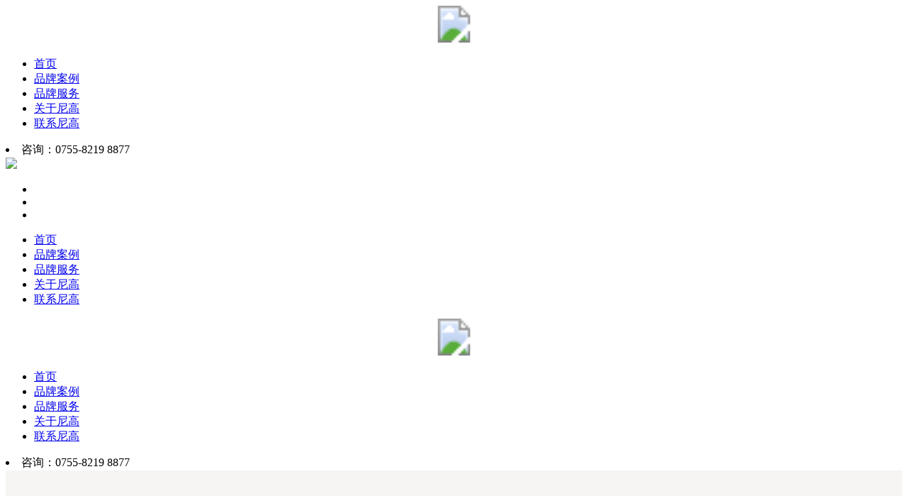

--- FILE ---
content_type: text/html;charset=utf-8
request_url: https://www.szniego.com/casedetail-2-22-512-1.html
body_size: 5541
content:

<!DOCTYPE html><html><head><meta charset="utf-8" />
<title>鼎和保险品牌策划-保险公司VI设计-尼高品牌设计</title>
<meta name="keywords" content="企业形象设计,保险公司VI设计,保险公司LOGO设计" />
<meta name="description" content="鼎和保险企业形象设计、LOGO设计、VI设计" />
<meta name="viewport" content="width=device-width, user-scalable=no, initial-scale=1.0, maximum-scale=1.0, minimum-scale=1.0">
<meta http-equiv="X-UA-Compatible" content="IE=edge">
<link rel="stylesheet" type="text/css" href="https://www.szniego.com/assets/css/base.css"/>
<link rel="stylesheet" type="text/css" href="https://www.szniego.com/assets/css/slick.css" />
<link rel="stylesheet" type="text/css" href="https://www.szniego.com/assets/css/common.css"/>
<link rel="stylesheet" type="text/css" href="https://www.szniego.com/assets/css/animate.min.css" />
<link rel="stylesheet" type="text/css" href="https://www.szniego.com/assets/css/swiper.min.css"  />
<link rel="stylesheet" type="text/css" href="https://www.szniego.com/assets/css/mobile.css?v=1.23"/>
<link rel="stylesheet" type="text/css" href="https://www.szniego.com/assets/css/newcss20200106.css?v=1.33"/>
<meta name="baidu-site-verification" content="codeva-6vyLQE959W" />
<script>
var _hmt = _hmt || [];
(function() {
  var hm = document.createElement("script");
  hm.src = "https://hm.baidu.com/hm.js?0e99e972ee3d9f633ec9587d80957341";
  var s = document.getElementsByTagName("script")[0]; 
  s.parentNode.insertBefore(hm, s);
})();
</script></head>
<body onmousemove=/HideMenu()/ oncontextmenu="return false" ondragstart="return false" onselectstart ="return false" onselect="document.selection.empty()" oncopy="document.selection.empty()" onbeforecopy="return false" onmouseup="document.selection.empty()">
<header>
<div class="header">
<div class="auto"><a href="//www.szniego.com" class="logo" title="深圳设计公司——尼高品牌" alt="深圳VI设计公司"><svg width="100%" height="52"><image xlink:href="https://www.szniego.com/assets/images/logo.svg" src="https://www.szniego.com/assets/images/logo.png" width="100%" height="52" /></svg></a>
<div class="header-right"><ul>
<li class=""><a href="https://www.szniego.com/" >首页</a></li>
<li class="on"><a href="https://www.szniego.com/case.html" >品牌案例</a></li>
<li class=""><a href="https://www.szniego.com/service.html" >品牌服务</a></li>
<li class=""><a href="https://www.szniego.com/about.html" >关于尼高</a></li>
<li class=""><a href="https://www.szniego.com/contact.html" >联系尼高</a></li>
</ul>
<div class="tel"><li>咨询：0755-8219 8877 </li></div>
</div>
</div>
</div>
</header>	
<!--移动端头部-->
<div class="m-header" id="m-header"><a class="m-header-logo" href="https://www.szniego.com"><img src="https://www.szniego.com/assets/images/logo.svg"/></a><div class="m-header-menu"><ul><li></li><li></li><li></li></ul></div></div>
<nav class="head-nav">
<ul class="nav-ul">
<li ><a href="https://www.szniego.com/">首页</a></li>
<li ><a href="https://www.szniego.com/case.html">品牌案例</a></li>
<li ><a href="https://www.szniego.com/service.html">品牌服务</a></li>
<li ><a href="https://www.szniego.com/about.html">关于尼高</a></li>
<li ><a href="https://www.szniego.com/contact.html">联系尼高</a></li>
		
<div class="m-tel"><a href="tel:0755-8219 8877 "></a></div>
</ul>
</nav>		
<header><div class="scroll-header header">
<div class="auto"><a href="//www.szniego.com" class="logo" title="深圳设计公司——尼高品牌"><svg width="100%" height="52"><image xlink:href="https://www.szniego.com/assets/images/logo.svg" src="https://www.szniego.com/assets/images/logo.png" width="100%" height="52" /></svg></a>
<div class="header-right"><ul>
<li class=""><a href="https://www.szniego.com/" >首页</a></li>
<li class="on"><a href="https://www.szniego.com/case.html" >品牌案例</a></li>
<li class=""><a href="https://www.szniego.com/service.html" >品牌服务</a></li>
<li class=""><a href="https://www.szniego.com/about.html" >关于尼高</a></li>
<li class=""><a href="https://www.szniego.com/contact.html" >联系尼高</a></li>
</ul>
<div class="tel"><li>咨询：0755-8219 8877 </li></div>
</div>
</div>
</div>
</header><section><div class="csd-banner main" style="background: url(https://www.szniego.com/uploads/image/20190407/1554649180.gif) no-repeat center top; width: 100%;background-size:cover;height: auto;">
  <img src="https://www.szniego.com/uploads/image/20190407/1554649180.gif" style="opacity: 0;display: block;width: 100%;height: auto" /> 
</div></section>
<!--案例详情-->
<section>
<div class="csd-main"><div class="w1200">
<div class="csd-top-path" style="margin-top:2%;"> 
<a href="./">首页</a> - 
<a href="case.html">品牌案例</a> - 
<a href="case/recommend-4.html">金融保险集团</a> - 
<a href="javascript:;">鼎和保险</a> 
</div>  
<div class="csd-top"><div class="csd-title "><h2>鼎和保险</h2><h4>DINGHE INSUPANCE</h4></div>
<div class="csd-des">
<div class="csd-pro-des"><span>客户 </span><strong>鼎和保险集团</strong><br />
<span>行业 </span><strong>金融保险</strong><br />
<span>业务 </span><strong>品牌形象整合策划、设计</strong><br />
<span>服务 </span><strong>品牌标志、VIS</strong><br />
<span>时间 </span><strong>2013年</strong><br />
<span>鼎和保险是南方电网投资的财产保险企业，是经中国保监会批准，由中国南方电网有限责任公司、广东电网公司、广西电网公司、云南电网公司、贵州电网公司、海南电网公司、南方电网财务有限公司共同出资设立的全国性财产保险公司，总部设在深圳，于2008年5月22日成立。</span><br />
<br />
<span>2012年，为提升鼎和保险整体企业形象，鼎和公司在众多的品牌设计机构优中选优，最终尼高品牌设计公司脱颖而出，成为</span><a href="http://www.niegobrand.com/" target="_blank">鼎和保险VI设计</a><span>最终服务商，并赢得一致认同...</span><br />
<br />
<span>为进一步提升鼎和保险客户服务品质，与客户深入沟通，每年不定期举办客户服务节推广活动。尼高设计团队在经过与鼎和保险市场部、客服部主要负责人深入交流沟通后，确定主题为“鼎和保险，服务永不止步”，同时面临的调整也在于主题概念的视觉创新化表现，同时与“漂流伞”公益活动相关联。</span><br />
<span>“感恩漂流.爱心伞传递活动”是由鼎和保险发起的一项社会公益爱心互助活动。我们希望通过这里的每一把雨伞带着爱和感恩的正能量在城市里漂流。请你在感受温暖的同时付出自己的爱心，在别人需要它的时候让这份爱继续传递。如果你愿意，请在伞面上对你最想感谢的人写上两句感恩的话，一句话就是一粒爱的种子，让我们一起把感恩的种子播撒到城市的每一个角落，让爱，去漂流吧！此处活动是尼高品牌继鼎和VI形象设计后第一次形象落地执行的测试，效果受到各界高度认同...</span><br />
<p>
	<br />
</p>
<p>
	了解更多精彩内容，请登录<a href="http://www.edhic.com/" target="_blank" rel="nofollow">http://www.edhic.com</a> 
</p></div>
<div class="csd-txt"></div>
</div>
</div>
<div class="csd-img">
  
<li><img src="https://www.szniego.com/uploads/image/20190407/1554649157.jpg" alt="深圳VI设计公司"   /></li>
  
<li><img src="https://www.szniego.com/uploads/image/20190407/1554648241.jpg" alt="深圳VI设计公司"   /></li>
  
<li><img src="https://www.szniego.com/uploads/image/20190407/1554647070.jpg" alt="深圳VI设计公司"   /></li>
  
<li><img src="https://www.szniego.com/uploads/image/20190407/1554648573.jpg" alt="深圳VI设计公司"   /></li>
  
<li><img src="https://www.szniego.com/uploads/image/20190407/1554652438.gif" alt="品牌VI设计"   /></li>
  
<li><img src="https://www.szniego.com/uploads/image/20190407/1554656425.jpg" alt="深圳VI设计公司"   /></li>
  
<li><img src="https://www.szniego.com/uploads/image/20190407/1554651827.jpg" alt="深圳VI设计公司"   /></li>
  
<li><img src="https://www.szniego.com/uploads/image/20190407/1554655672.jpg" alt="深圳标志设计公司"   /></li>
  
<li><img src="https://www.szniego.com/uploads/image/20190407/1554648265.jpg" alt="深圳标志设计公司"   /></li>
  
<li><img src="https://www.szniego.com/uploads/image/20190407/1554650289.jpg" alt="深圳标志设计公司"   /></li>
  
<li><img src="https://www.szniego.com/uploads/image/20190407/1554653275.jpg" alt="深圳标志设计公司"   /></li>
  
<li><img src="https://www.szniego.com/uploads/image/20190407/1554646800.jpg" alt="品牌形象设计"   /></li>
  
<li><img src="https://www.szniego.com/uploads/image/20190407/1554654868.jpg" alt="品牌形象设计"   /></li>
  
<li><img src="https://www.szniego.com/uploads/image/20190407/1554648460.jpg" alt="品牌VI设计"   /></li>
  
<li><img src="https://www.szniego.com/uploads/image/20190407/1554650259.jpg" alt="品牌VI设计"   /></li>
  
<li><img src="https://www.szniego.com/uploads/image/20190407/1554651553.jpg" alt="品牌形象设计"   /></li>
  
<li><img src="https://www.szniego.com/uploads/image/20190407/1554653470.jpg" alt="品牌形象设计"   /></li>
  
<li><img src="https://www.szniego.com/uploads/image/20190407/1554650459.jpg" alt="品牌形象设计"   /></li>
  
<li><img src="https://www.szniego.com/uploads/image/20190407/1554652952.jpg" alt="品牌形象设计"   /></li>
</div>
</div>
<div class="page-bo">
<div class="w1200 clearfix">
<a href="casedetail-2-22-500-1.html" class="prev"><span></span>PREV</a><a href="casedetail-2-22-534-1.html" class="next">NEXT<span></span></a><a href="case-2-22-1.html" class="case-mid-close" title="返回案例目录"></a>
</div>
</div>
</div>
</section> 

<section>
<div class="related" style="position: relative;">
<div class="auto">
<div class="related-title"><h4><a href="case.html">相关案例</a></h4><h2>Related Cases</h2></div><br><br>
<div class="ngbrand-news-othercase mt66px" style="margin-top:40px;">
	<div class="ngbrand-news-content" style="width: 100%">
		<div class="ngbrand-news-othercase-swiper swiper-container" >
			<div class="swiper-wrapper">
								<div class="swiper-slide">
					<div class="ngbnews-othercase-cases ">
						<a href="casedetail-2-22-587-1.html" target="_blank">
							<div class="npic" style="background: url('https://www.szniego.com/uploads/image/20251014/1760446172.gif') center no-repeat;background-size: cover;">
							    <img src="https://www.szniego.com/uploads/image/20251014/1760446172.gif" alt="戴盟机器人" style="display: none;opacity: 0;" />
							    <img src="https://www.szniego.com/assets/icase.png" class="op0"/>
							</div>
							<div class="ntxt"><h4>戴盟机器人</h4><h6>机器人行业品牌设计,戴盟机器人品牌升级,机器人LOGO设计公司</h6></div>
						</a>
					</div>
				</div>
								<div class="swiper-slide">
					<div class="ngbnews-othercase-cases ">
						<a href="casedetail-2-22-586-1.html" target="_blank">
							<div class="npic" style="background: url('https://www.szniego.com/uploads/image/20250830/1756557354.jpg') center no-repeat;background-size: cover;">
							    <img src="https://www.szniego.com/uploads/image/20250830/1756557354.jpg" alt="西丽高尔夫球会" style="display: none;opacity: 0;" />
							    <img src="https://www.szniego.com/assets/icase.png" class="op0"/>
							</div>
							<div class="ntxt"><h4>西丽高尔夫球会</h4><h6>深圳品牌升级,酒店品牌设计,高尔夫球会酒店VI设计</h6></div>
						</a>
					</div>
				</div>
								<div class="swiper-slide">
					<div class="ngbnews-othercase-cases ">
						<a href="casedetail-2-22-585-1.html" target="_blank">
							<div class="npic" style="background: url('https://www.szniego.com/uploads/image/20250826/1756210226.jpg') center no-repeat;background-size: cover;">
							    <img src="https://www.szniego.com/uploads/image/20250826/1756210226.jpg" alt="法院指定鉴定机构-南天鉴定" style="display: none;opacity: 0;" />
							    <img src="https://www.szniego.com/assets/icase.png" class="op0"/>
							</div>
							<div class="ntxt"><h4>法院指定鉴定机构-南天鉴定</h4><h6>深圳企业形象升级.品牌形象设计,鉴定行业标志设计</h6></div>
						</a>
					</div>
				</div>
								<div class="swiper-slide">
					<div class="ngbnews-othercase-cases ">
						<a href="casedetail-2-22-584-1.html" target="_blank">
							<div class="npic" style="background: url('https://www.szniego.com/uploads/image/20250822/1755872598.jpg') center no-repeat;background-size: cover;">
							    <img src="https://www.szniego.com/uploads/image/20250822/1755872598.jpg" alt="麦亚信" style="display: none;opacity: 0;" />
							    <img src="https://www.szniego.com/assets/icase.png" class="op0"/>
							</div>
							<div class="ntxt"><h4>麦亚信</h4><h6>深圳企业形象设计,IPO上市形象设计,集团网站设计</h6></div>
						</a>
					</div>
				</div>
								<div class="swiper-slide">
					<div class="ngbnews-othercase-cases ">
						<a href="casedetail-2-22-583-1.html" target="_blank">
							<div class="npic" style="background: url('https://www.szniego.com/uploads/image/20250819/1755618406.jpg') center no-repeat;background-size: cover;">
							    <img src="https://www.szniego.com/uploads/image/20250819/1755618406.jpg" alt="爱唯金利珠宝" style="display: none;opacity: 0;" />
							    <img src="https://www.szniego.com/assets/icase.png" class="op0"/>
							</div>
							<div class="ntxt"><h4>爱唯金利珠宝</h4><h6>深圳VI设计,珠宝品牌设计,珠宝LOGO设计</h6></div>
						</a>
					</div>
				</div>
								<div class="swiper-slide">
					<div class="ngbnews-othercase-cases ">
						<a href="casedetail-2-22-582-1.html" target="_blank">
							<div class="npic" style="background: url('https://www.szniego.com/uploads/image/20250815/1755267763.gif') center no-repeat;background-size: cover;">
							    <img src="https://www.szniego.com/uploads/image/20250815/1755267763.gif" alt="逅茉 · 家" style="display: none;opacity: 0;" />
							    <img src="https://www.szniego.com/assets/icase.png" class="op0"/>
							</div>
							<div class="ntxt"><h4>逅茉 · 家</h4><h6>深圳品牌VI升级,品牌形象设计,logo设计</h6></div>
						</a>
					</div>
				</div>
								<div class="swiper-slide">
					<div class="ngbnews-othercase-cases ">
						<a href="casedetail-2-22-581-1.html" target="_blank">
							<div class="npic" style="background: url('https://www.szniego.com/uploads/image/20250813/1755099619.jpg') center no-repeat;background-size: cover;">
							    <img src="https://www.szniego.com/uploads/image/20250813/1755099619.jpg" alt="信维通信" style="display: none;opacity: 0;" />
							    <img src="https://www.szniego.com/assets/icase.png" class="op0"/>
							</div>
							<div class="ntxt"><h4>信维通信</h4><h6>深圳Logo设计公司,通信品牌形象升级,科技制造VI设计</h6></div>
						</a>
					</div>
				</div>
								<div class="swiper-slide">
					<div class="ngbnews-othercase-cases ">
						<a href="casedetail-2-22-580-1.html" target="_blank">
							<div class="npic" style="background: url('https://www.szniego.com/uploads/image/20250811/1754921088.jpg') center no-repeat;background-size: cover;">
							    <img src="https://www.szniego.com/uploads/image/20250811/1754921088.jpg" alt="皕像科技" style="display: none;opacity: 0;" />
							    <img src="https://www.szniego.com/assets/icase.png" class="op0"/>
							</div>
							<div class="ntxt"><h4>皕像科技</h4><h6>深圳品牌设计,机器视觉VI设计,LOGO设计公司</h6></div>
						</a>
					</div>
				</div>
								<div class="swiper-slide">
					<div class="ngbnews-othercase-cases ">
						<a href="casedetail-2-22-579-1.html" target="_blank">
							<div class="npic" style="background: url('https://www.szniego.com/uploads/image/20250808/1754665563.jpg') center no-repeat;background-size: cover;">
							    <img src="https://www.szniego.com/uploads/image/20250808/1754665563.jpg" alt="礼至礼品" style="display: none;opacity: 0;" />
							    <img src="https://www.szniego.com/assets/icase.png" class="op0"/>
							</div>
							<div class="ntxt"><h4>礼至礼品</h4><h6>深圳标志设计公司,礼品VI设计,企业形象设计</h6></div>
						</a>
					</div>
				</div>
								<div class="swiper-slide">
					<div class="ngbnews-othercase-cases ">
						<a href="casedetail-2-22-578-1.html" target="_blank">
							<div class="npic" style="background: url('https://www.szniego.com/uploads/image/20250805/1754408702.gif') center no-repeat;background-size: cover;">
							    <img src="https://www.szniego.com/uploads/image/20250805/1754408702.gif" alt="华电智能" style="display: none;opacity: 0;" />
							    <img src="https://www.szniego.com/assets/icase.png" class="op0"/>
							</div>
							<div class="ntxt"><h4>华电智能</h4><h6>深圳标志设计,智能科技VI设计,智慧物联网品牌设计</h6></div>
						</a>
					</div>
				</div>
								<div class="swiper-slide">
					<div class="ngbnews-othercase-cases ">
						<a href="casedetail-2-22-577-1.html" target="_blank">
							<div class="npic" style="background: url('https://www.szniego.com/uploads/image/20250802/1754142910.jpg') center no-repeat;background-size: cover;">
							    <img src="https://www.szniego.com/uploads/image/20250802/1754142910.jpg" alt="贝格厨房" style="display: none;opacity: 0;" />
							    <img src="https://www.szniego.com/assets/icase.png" class="op0"/>
							</div>
							<div class="ntxt"><h4>贝格厨房</h4><h6>深圳品牌形象设计,贝格厨房企业VI设计.时尚消费品牌VI设计公司</h6></div>
						</a>
					</div>
				</div>
								<div class="swiper-slide">
					<div class="ngbnews-othercase-cases ">
						<a href="casedetail-2-22-576-1.html" target="_blank">
							<div class="npic" style="background: url('https://www.szniego.com/uploads/image/20250731/1753966288.jpg') center no-repeat;background-size: cover;">
							    <img src="https://www.szniego.com/uploads/image/20250731/1753966288.jpg" alt="森莱" style="display: none;opacity: 0;" />
							    <img src="https://www.szniego.com/assets/icase.png" class="op0"/>
							</div>
							<div class="ntxt"><h4>森莱</h4><h6>深圳品牌LOGO升级设计,照明品牌形象设计,深圳品牌VI设计</h6></div>
						</a>
					</div>
				</div>
							</div>	
		</div>
	</div>
</div>
</div>
<!-- <div class="swiper-button-next" style="right: 5%;top:55%;"></div>
<div class="swiper-button-prev" style="left: 5%;top:55%;"></div> -->
</div>
</section>
<div class="new-footer">
	<div class="new-footer-top">
		<div class="new-footer-top-left">
			<div class="name">
				<div class="name1">尼高品牌</div>
				<div class="name2">NIEGOBRAND</div>
			</div>
			<div class="contel">
				<div class="ewm"><img src="https://www.szniego.com/uploads/image/20240829/1724926207.png" ></div>
				<div class="tel"><span>咨询电话（Tel）：</span><strong>0755-8219 8877 </strong></div>
			</div>
			<div class="add">深圳市罗湖区嘉宾路深华商业大厦9楼(地铁1号线国贸站B出口)<span class="huanhang"><span></span></span><br />
E-mail：xiaoxiao@niego.cn</div>	
		</div>
		<div class="new-footer-top-right">
			<div class="new-footer-nav">
				<ul><h3>案例</h3><li><a href="https://www.szniego.com/casedetail-2-21-534-1.html">集团企业VI设计</a><br />
<a href="https://www.szniego.com/casedetail-2-21-507-1.html">电子科技VI设计</a><br />
<a href="https://www.szniego.com/casedetail-2-21-536-1.html">金融投资品牌设计</a><br />
<a href="https://www.szniego.com/casedetail-2-21-533-1.html">教育培训品牌设计</a><br />
<a href="https://www.szniego.com/casedetail-2-21-526-1.html">家居品牌设计</a><br />
<a href="https://www.szniego.com/casedetail-2-21-522-1.html">工业制造VI设计</a><br />
<a href="https://www.szniego.com/casedetail-2-21-521-1.html">餐饮酒店VI设计</a><br />
<a href="https://www.szniego.com/casedetail-2-21-502-1.html">健康医疗VI设计</a><br />
<br /></li></ul>
				<ul><h3>服务</h3><li><a href="https://www.szniego.com/case/recommend.html" target="_blank">品牌全案设计</a><br />
<a href="https://www.szniego.com/tags/index-4-112-1.html" target="_blank">品牌LOGO设计</a><br />
<a href="https://www.szniego.com/tags/index-4-42-1.html" target="_blank">品牌VI设计</a><br />
<p>
	<span><a href="https://www.szniego.com/tags/index-4-41-1.html" target="_blank">企业VI设计</a></span> 
</p>
<p>
	<span><a href="https://www.szniego.com/tags/index-4-26-1.html" target="_blank">品牌形象设计</a><br />
<a href="https://www.szniego.com/insight-4-660-1.html" target="_blank">企业形象设计</a></span> 
</p>
<a href="https://www.szniego.com/casedetail-2-21-532-1.html" target="_blank">IP吉祥物设计</a><br />
<a href="https://www.szniego.com/insight-4-658-1.html" target="_blank">企业画册设计</a></li></ul>
				<ul><h3>行业洞察</h3><li><a href="https://www.szniego.com/insight-4-41-1.html">行业资讯</a><br />
<a href="https://www.szniego.com/insight-4-43-1.html">企业动态</a><br />
<p>
	<a href="https://www.szniego.com/insight-4-42-1.html">专业观点</a> 
</p>
<p>
	<a href="https://www.szniego.com/wpblog/" target="_blank">尼高博客</a> 
</p>
<p>
	<a href="https://www.szniego.com/tags/index-4-25-1.html" target="_blank">VI设计公司</a>
</p>
<p>
	<a href="https://www.szniego.com/tags/index-4-119-1.html" target="_blank">企业品牌设计</a>
</p></li></ul>
				<ul><h3>关于</h3><li><a href="https://www.szniego.com/about.html">尼高介绍</a><br />
<a href="https://www.szniego.com/about.html">团队介绍</a><br />
<a href="https://www.szniego.com/service.html">客户列表</a><br />
<a href="https://www.szniego.com/contact.html">加入我们</a></li></ul>
			</div>
		</div>	
	</div>
	<div class="new-footer-bottom">	
		<div class="new-footer-bottom-main">
						<div class="new-footer-copy">
				Copyright © 2007——2025尼高品牌设计  版权所有 <a href="https://beian.miit.gov.cn/" target="_blank" class="icp" rel="nofollow">粤ICP备19009511号</a>
			</div>
		</div>	
	</div>
</div>
<!--侧边栏-->
<div class="aside-right">
<div class="aside-wrap"><ul class="clearfix">
<li class="aside-wc"><a href="javascript:;" rel="nofollow"></a><div class="wechat-code"><img src="/uploads/image/20240829/1724919607.png" alt="" /></div></li>
<li class="aside-qq"><a href="https://wpa.qq.com/msgrd?v=3&uin=316028319&site=qq&menu=yes" target="_blank"></a></li>
<li class="aside-top"><a href="javascript:;"></a></li>
</ul>
</div>
</div>
<script>
var _hmt = _hmt || [];
(function() {
var hm = document.createElement("script");
hm.src = "https://hm.baidu.com/hm.js?462e85afbb6802f477cab2b5616f4c97";
var s = document.getElementsByTagName("script")[0];
s.parentNode.insertBefore(hm, s);
})();
</script>
<script>
var _hmt = _hmt || [];
(function() {
var hm = document.createElement("script");
hm.src = "https://hm.baidu.com/hm.js?a7353c6412ae8aed28ea581e80245beb";
var s = document.getElementsByTagName("script")[0];
s.parentNode.insertBefore(hm, s);
})();
</script>
<script>
var _hmt = _hmt || [];
(function() {
  var hm = document.createElement("script");
  hm.src = "https://hm.baidu.com/hm.js?e1977f0ab803ff4c9cc3e0ae2683c454";
  var s = document.getElementsByTagName("script")[0]; 
  s.parentNode.insertBefore(hm, s);
})();
</script></body>
<script type="text/javascript" src="https://www.szniego.com/assets/js/jquery-1.8.3.min.js" ></script>
<script type="text/javascript" src="https://www.szniego.com/assets/js/swiper.min.js" ></script>
<script type="text/javascript" src="https://www.szniego.com/assets/js/slick.js" ></script>
<script type="text/javascript" src="https://www.szniego.com/assets/js/common.js" ></script>
<script type="text/javascript" src="https://www.szniego.com/assets/js/wow.min.js" ></script>

<script type="text/javascript">
var swiperb = new Swiper('.ngbrand-news-othercase-swiper', {
slidesPerView: 3,
spaceBetween:0,
loop: true,
autoplay: {
	delay: 3000,
	stopOnLastSlide: false,
	disableOnInteraction: false,
},
navigation: {
  nextEl: ".swiper-button-next",
  prevEl: ".swiper-button-prev",
},
breakpoints: {
	760: {
		slidesPerView: 1,
		slidesPerColumn: 1,
	},
}
});
</script>
<script type="text/javascript">
	if (!(/msie [6|7|8|9]/i.test(navigator.userAgent))){new WOW().init();};
</script>
</html>